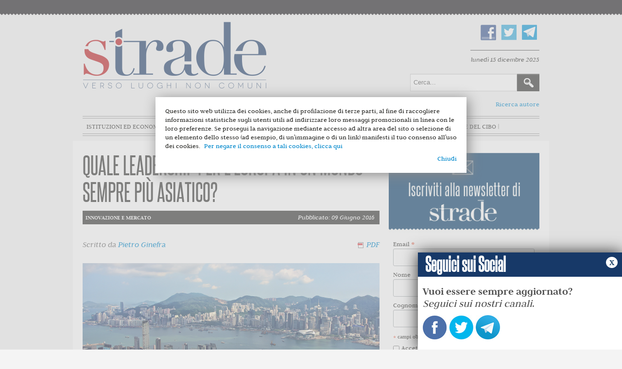

--- FILE ---
content_type: text/html; charset=utf-8
request_url: https://www.stradeonline.it/innovazione-e-mercato/2074-quale-leadership-per-l-europa-in-un-mondo-sempre-piu-asiatico
body_size: 11838
content:
	<!DOCTYPE html>
	<html xmlns="http://www.w3.org/1999/xhtml" xml:lang="it-it" lang="it-it" dir="ltr">
	<head>
		<meta name="viewport" content="width=device-width, initial-scale=1.0" />
			<base href="https://www.stradeonline.it/innovazione-e-mercato/2074-quale-leadership-per-l-europa-in-un-mondo-sempre-piu-asiatico" />
	<meta http-equiv="content-type" content="text/html; charset=utf-8" />
	<meta name="author" content="Pietro Ginefra" />
	<meta name="generator" content="Joomla! - Open Source Content Management" />
	<title>Strade - Quale leadership per l'Europa in un mondo sempre più asiatico?</title>
	<link href="/templates/protostar/favicon.ico" rel="shortcut icon" type="image/vnd.microsoft.icon" />
	<link href="https://www.stradeonline.it/component/search/?Itemid=103&amp;catid=9&amp;id=2074&amp;format=opensearch" rel="search" title="Vai Strade" type="application/opensearchdescription+xml" />
	<link href="/templates/protostar/css/template.css" rel="stylesheet" type="text/css" />
	<link href="/templates/protostar/js/bxslider.css" rel="stylesheet" type="text/css" />
	<script src="/media/jui/js/jquery.min.js" type="text/javascript"></script>
	<script src="/media/jui/js/jquery-noconflict.js" type="text/javascript"></script>
	<script src="/media/jui/js/jquery-migrate.min.js" type="text/javascript"></script>
	<script src="/media/system/js/caption.js" type="text/javascript"></script>
	<script src="/media/jui/js/bootstrap.min.js" type="text/javascript"></script>
	<script src="/templates/protostar/js/template.js" type="text/javascript"></script>
	<script src="/templates/protostar/js/jquery.bxslider.min.js" type="text/javascript"></script>
	<script src="/templates/protostar/js/slider.js" type="text/javascript"></script>
	<script type="text/javascript">
jQuery(window).on('load',  function() {
				new JCaption('img.caption');
			});
	</script>


					<meta property="og:title" content="Quale leadership per l'Europa in un mondo sempre più asiatico?"/>
			<meta property="og:url" content="http://www.stradeonline.it/innovazione-e-mercato/2074-quale-leadership-per-l-europa-in-un-mondo-sempre-piu-asiatico" />
			<meta property="og:type" content="article"/>
			<meta property="og:image" content="http://www.stradeonline.it/images/maggio2015/Mannheimer1_ASEAN_grande.jpg" />
			<meta property="og:image:type" content="image/jpeg" />
			<meta property="og:description" content="Gli studi liceali ci rammentano quanto sia stato importante, per i paesi europei, lo spostamento del centro geo-economico dal Mediterraneo all&rsquo;Atlantico. I flussi commerciali si spostarono da sud-est verso sud-ovest. L&rsquo;Italia perse il suo ruolo di centro logistico degli scambi tra Europa settentrionale e medio-oriente, mentre Inghilterra e Olanda divennero le nuove potenze commerciali.
" />	
			<meta property="fb:app_id" content="547291668769069" />
	
					<link href='https://fonts.googleapis.com/css?family=Open+Sans' rel='stylesheet' type='text/css' />
			<style type="text/css">
				h1,h2,h3,h4,h5,h6,.site-title {
					font-family: 'Open Sans', sans-serif;
				}
			</style>
				<link href="//cdn-images.mailchimp.com/embedcode/classic-10_7.css" rel="stylesheet" type="text/css">

		<style type="text/css">
			body.site{
				background-color: #f4f4f4			}
			a {
				color: #0088cc;
			}
			.navbar-inner, .nav-list > .active > a, .nav-list > .active > a:hover, .dropdown-menu li > a:hover, .dropdown-menu .active > a, .dropdown-menu .active > a:hover, .nav-pills > .active > a, .nav-pills > .active > a:hover,
			.btn-primary {
				background: #0088cc;
			}
			.navbar-inner {
				-moz-box-shadow: 0 1px 3px rgba(0, 0, 0, .25), inset 0 -1px 0 rgba(0, 0, 0, .1), inset 0 30px 10px rgba(0, 0, 0, .2);
				-webkit-box-shadow: 0 1px 3px rgba(0, 0, 0, .25), inset 0 -1px 0 rgba(0, 0, 0, .1), inset 0 30px 10px rgba(0, 0, 0, .2);
				box-shadow: 0 1px 3px rgba(0, 0, 0, .25), inset 0 -1px 0 rgba(0, 0, 0, .1), inset 0 30px 10px rgba(0, 0, 0, .2);
			}
		</style>
				<!--[if lt IE 9]>
			<script src="/media/jui/js/html5.js"></script>
			<link rel='stylesheet' id='twentytwelve-ie-css'  href='/templates/protostar/css/ie.css' type='text/css' media='all' />
		<![endif]-->
		<script>
			(function(i,s,o,g,r,a,m){i['GoogleAnalyticsObject']=r;i[r]=i[r]||function(){
			(i[r].q=i[r].q||[]).push(arguments)},i[r].l=1*new Date();a=s.createElement(o),
			m=s.getElementsByTagName(o)[0];a.async=1;a.src=g;m.parentNode.insertBefore(a,m)
			})(window,document,'script','//www.google-analytics.com/analytics.js','ga');
			ga('create', 'UA-44751875-1', 'stradeonline.it');
			ga('send', 'pageview');
		</script>

</head>
	<body class="site com_content view-article no-layout no-task itemid-103">
	<div id="fb-root"></div>
<script>(function(d, s, id) {
  var js, fjs = d.getElementsByTagName(s)[0];
  if (d.getElementById(id)) return;
  js = d.createElement(s); js.id = id;
  js.src = "//connect.facebook.net/it_IT/sdk.js#xfbml=1&version=v2.5&appId=547291668769069";
  fjs.parentNode.insertBefore(js, fjs);
}(document, 'script', 'facebook-jssdk'));</script>
		<!-- Header -->
		<header class="header" role="banner">
			<div class="header-inner clearfix container">
				<div class="top-head">
					<a class="brand pull-left" href="/">
						<img src="https://www.stradeonline.it/images/logo.png" alt="Strade" /> 					</a>
					<div class="header-search pull-right">
						

<div class="custom_social"  >
	<p><a href="https://www.facebook.com/stradeonline" target="_blank"><img src="/images/fb.png" alt="" /></a><a href="https://twitter.com/Strade_Magazine" target="_blank"><img src="/images/tw.png" alt="" /></a><a href="https://telegram.me/strade" target="_blank"><img src="/images/telegram.png" alt="telegram" /></a></p></div>

  <div id="date">
				   lunedì 15 dicembre 2025          			</div>
<div class="searchcerca">
    <form action="/innovazione-e-mercato" method="post" class="form-inline">
    		<label for="mod-search-searchword" class="element-invisible">Cerca...</label> <input name="searchword" id="mod-search-searchword" maxlength="200"  class="inputbox search-query" type="text" size="20" value="Cerca..."  onblur="if (this.value=='') this.value='Cerca...';" onfocus="if (this.value=='Cerca...') this.value='';" /> <input type="image" value="Cerca" class="button" src="/images/searchButton.gif" onclick="this.form.searchword.focus();"/>    	<input type="hidden" name="task" value="search" />
    	<input type="hidden" name="option" value="com_search" />
    	<input type="hidden" name="Itemid" value="103" />
    </form>
</div>

						<a href="/archivio-autori" style="float:right" class="ricarcaautore">Ricerca autore</a>
					</div>
				</div>
				<nav class="navigation" role="navigation">
							<div class="moduletable_menu">
						<ul class="nav menu">
<li class="item-101 default"><a href="/" >Home</a></li><li class="item-102"><a href="/istituzioni-ed-economia" >Istituzioni ed economia</a></li><li class="item-103 current active"><a href="/innovazione-e-mercato" >Innovazione e mercato</a></li><li class="item-104"><a href="/scienza-e-razionalita" >Scienza e razionalità</a></li><li class="item-105"><a href="/diritto-e-liberta" >Diritto e libertà</a></li><li class="item-106"><a href="/terza-pagina" >Terza pagina</a></li><li class="item-170"><a href="/stradedelcibo" class="_stradedelcibo">Strade del Cibo</a></li></ul>
		</div>
	
				</nav>
			</div>
		</header>
		<!-- Body -->
		<div class="body">
			<div class="container">
											<div class="moduletable">
						



		</div>
	
								<div class="row-fluid">
															
					
						<main id="content" role="main" class="span12">
							<!-- Begin Content -->
														<div id="system-message-container">
	</div>

							
							<div class="item-page">
			<div class="page-header">
				<h2>
						
					Quale leadership per l'Europa in un mondo sempre più asiatico?
									</h2>

	</div>
		
								<div class="article-info">
		
							<div class="published">
								<div class="category-name">
        
        <p class="details"> 
                                Innovazione e mercato          </p>
				</div>
			

		
				
					<span>Pubblicato: 09 Giugno 2016</span>
				</div>
									
				<div class="createdby"><span>
					
										
																											Scritto da <a href="/component/contact/contact/127" >Pietro Ginefra</a>												<script>var pfHeaderImgUrl = '';var pfHeaderTagline = '';var pfdisableClickToDel = 1;var pfHideImages = 0;var pfImageDisplayStyle = 'right';var pfDisablePDF = 0;var pfDisableEmail = 1;var pfDisablePrint = 1;var pfCustomCSS = '';var pfBtVersion='1';(function(){var js, pf;pf = document.createElement('script');pf.type = 'text/javascript';if('https:' == document.location.protocol){js='https://pf-cdn.printfriendly.com/ssl/main.js'}else{js='http://cdn.printfriendly.com/printfriendly.js'}pf.src=js;document.getElementsByTagName('head')[0].appendChild(pf)})();</script>
				<span class="iconpdf">
				<a href="http://www.printfriendly.com" style="text-decoration:none;" class="printfriendly" onclick="window.print();return false;" title="Printer Friendly and PDF"><img style="border:none;-webkit-box-shadow:none;box-shadow:none;margin:0 6px"  src="http://cdn.printfriendly.com/pf-pdf-icon.gif" width="12" height="12" alt="Get a PDF version of this webpage" />PDF</a>
						</span>
			
			
				</div>
		
		

						

											
							
		</div>
		
				
		

		
			
<p><img src="/images/maggio2015/Mannheimer1_ASEAN_grande.jpg" alt="Mannheimer1 ASEAN grande" style="display: block; margin-left: auto; margin-right: auto;" /></p>
<p>Gli studi liceali ci rammentano quanto sia stato importante, per i paesi europei, lo spostamento del centro geo-economico dal Mediterraneo all&rsquo;Atlantico. I flussi commerciali si spostarono da sud-est verso sud-ovest. L&rsquo;Italia perse il suo ruolo di centro logistico degli scambi tra Europa settentrionale e medio-oriente, mentre Inghilterra e Olanda divennero le nuove potenze commerciali.</p>
<p>Innovazione tecnologica, abbattimento dei costi di trasporto e accesso della Cina all&rsquo;Organizzazione Mondiale del Commercio (OMC) hanno determinato, questa volta, uno <strong>spostamento del baricentro politico ed economico verso l&rsquo;Asia</strong>. Il processo &egrave; stato avviato dalla &nbsp;<em>terza globalizzazione</em>, caratterizzata dall&rsquo;utilizzo di catene del valore globali (<em>global value chains</em>, GVC), di servizi ad alto valore aggiunto e dal coinvolgimento dei paesi emergenti soprattutto asiatici. Le GVC, che consentono alle multinazionali di effettuare arbitraggi regolamentari internazionali e di allocare in modo ottimale lavoro e capitale in funzione di come sono distribuite le abilit&agrave; (<em>skills</em>) lavorative nel mondo, <strong>hanno dato l&rsquo;occasione a paesi ai margini del processo di sviluppo di accedere ai mercati dei paesi sviluppati e di contribuire alla crescita mondiale</strong>. In tal modo, paesi emergenti sono divenuti rilevanti non solo per gli avanzi delle partite correnti accumulati, ma anche per le opportunit&agrave; economiche offerte dai loro mercati interni alle imprese occidentali in cerca di consumatori affluenti e pi&ugrave; sofisticati.</p>
<p>Ecco alcuni dati che possono dare un ordine della grandezza economica e demografica dei paesi verso cui si sta spostando la ricchezza e il potere contrattuale:</p>
<p><img src="/images/articoli_3/dati_asia.png" alt="dati asia" style="display: block; margin-left: auto; margin-right: auto;" /></p>
<p><strong>Il potere di aprire i mercati domestici, abbassando le numerose barriere tariffarie e non, offre a questi paesi maggiore potere contrattuale</strong>, rafforzato dalle ingenti disponibilit&agrave; finanziarie di cui dispongono, spesso investite in titoli di stato emessi dai paesi occidentali. Poich&eacute; le relazioni tra Stati sono determinate soprattutto dai rapporti di forza - alla base delle strenue negoziazioni effettuate per definire le regole a cui devono attenersi i paesi nelle relazioni internazionali, economiche e finanziarie - &egrave; strategico per l&rsquo;Europa definire come si intende ottenere il consenso di questi paesi, sempre pi&ugrave; importanti all&rsquo;interno degli equilibri internazionali, intorno ai valori fondamentali che ispirano l&rsquo;Unione: il rispetto dei diritti umani, della <em>rule of law</em> (stato di diritto), delle condizioni proprie dell&rsquo;economia di mercato, della normativa contro l&rsquo;abuso di potere di mercato (<em>antitrust</em>), del divieto degli aiuti di stato, principi che hanno reso possibile il periodo di prosperit&agrave; di cui ha goduto l&rsquo;Europa occidentale dopo la fine della seconda guerra mondiale.</p>
<p><strong>L&rsquo;apertura dei mercati dell&rsquo;Unione potrebbe essere utile per negoziare con i paesi esterni all&rsquo;area la condivisione dei nostri valori e ampliare, in tal modo, l&rsquo;area geo-politica in cui questi principi sono rispettati</strong>. Tuttavia, giocare con le regole che l&rsquo;Unione Europea si &egrave; data richiede notevoli sforzi non solo agli <em>outsider</em>, ma anche agli stati membri in quanto impone ai partecipanti al mercato sia aggiornamenti professionali, sia continui investimenti in capitale fisico e umano. Per vincere in un mondo in cui &egrave; possibile segmentare i processi produttivi sfruttando le GVC, le imprese necessitano di notevole flessibilit&agrave; per collocarsi agli estremi delle catene: a monte, nella progettazione di prodotti innovativi e, a valle, nella commercializzazione di prodotti caratterizzati da brand di qualit&agrave; elevata.</p>
<p>Anche per le imprese italiane partecipare a questa competizione richiede sforzi notevoli e un mutamento delle strutture del nostro sistema produttivo. Sono, infatti, necessarie <strong>dimensioni aziendali adeguate per presidiare i mercati internazionali</strong> e assorbire i costi fissi che questa attivit&agrave; comporta. Richiede la capacit&agrave; di raccogliere soprattutto il capitale di rischio con cui effettuare la Ricerca &amp; Sviluppo (R&amp;D), attivit&agrave; troppo rischiosa per essere finanziata con capitale di debito. Impone, infine, di <strong>trovare sul mercato l&rsquo;innovazione</strong>, spesso non prodotta in casa, ma necessaria per competere sul piano della qualit&agrave; dei prodotti e non del loro prezzo, come avviene quando, per recuperare la perduta competitivit&agrave; internazionale, si effettuano il deprezzamento della valuta domestica o la deflazione salariale.</p>
<p>In questa strategia di competizione internazionale, &egrave; necessario contenere i costi di produzione limitando anche le dinamiche dei prezzi dei servizi domestici e dell&rsquo;energia. Mentre <strong>spetta a un <em>welfare</em> efficace il compito di rendere flessibile il mercato del lavoro</strong>, favorendo una riallocazione veloce della manodopera divenuta di volta in volta ridondante. Programmi di riqualificazione professionale e massima mobilit&agrave; all&rsquo;interno dell&rsquo;Unione sono gli strumenti che, limitando il pi&ugrave; possibile gli shock economici negativi a cui vanno incontro i lavoratori, possono consentire alle imprese l&rsquo;allocazione ottimale della forza lavoro.</p>
<p>Aspirare a un&rsquo;Europa aperta che impegni i suoi membri e controparti commerciali esterne ad accettare gli elevati standard normativi della comunit&agrave; a cui apparteniamo &egrave; estremamente ambizioso, ma fa parte del nostro DNA: il rispetto dei diritti umani, dello stato diritto e dell&rsquo;economia di mercato sono frutto del nostro percorso culturale.&nbsp;Tuttavia, dobbiamo essere coscienti che <strong>far parte di un gruppo di paesi disposti a competere a queste condizioni implica strutture istituzionali e aziendali complesse e in continuo aggiornamento</strong>. Alcuni paesi (ad iniziare dalla Cina) potrebbero avere difficolt&agrave; a rispettare gli standard occidentali. Sta a noi decidere per quanto tempo siamo disponibili a giocare con loro in assenza di <em>level playing field</em> e di quanto gli standard da loro rispettati possano divergere dai nostri pur di favorire la trasformazione dei loro sistemi produttivi in economie di mercato.</p>
<p>E&rsquo;, comunque, opportuno ricordare che <strong>il potere inclusivo di un modello di sviluppo dipende dalla probabilit&agrave; di successo dei paesi che lo implementano</strong>: consentire il <em>catch-up</em> tecnologico, utile per abbreviare i tempi necessari per lo sviluppo di un paese, ha un appeal elevato. Mentre avere paesi, gruppi etnici o classi sociali che vincono sempre abbassa l&rsquo;appetibilit&agrave; del modello e spinge gli sconfitti a elaborare regole del gioco alternative.</p>			
						
			<ul class="tags inline">
																	<li class="tag-145 tag-list0" itemprop="keywords">
					<a href="/component/tags/tag/145-europa" class="label label-info">
						europa					</a>
				</li>
																				<li class="tag-241 tag-list1" itemprop="keywords">
					<a href="/component/tags/tag/241-cina" class="label label-info">
						Cina					</a>
				</li>
																				<li class="tag-301 tag-list2" itemprop="keywords">
					<a href="/component/tags/tag/301-asia" class="label label-info">
						asia					</a>
				</li>
																				<li class="tag-1608 tag-list3" itemprop="keywords">
					<a href="/component/tags/tag/1608-ginefra" class="label label-info">
						ginefra					</a>
				</li>
						</ul>
				
			<div class="social-buttons">
			<script type="text/javascript" src="https://apis.google.com/js/plusone.js"></script>
			<g:plusone size="standard"></g:plusone>
				<a href="https://mobile.twitter.com/share" class="twitter-share-button" data-via="Strade_Magazine" data-lang="en">Tweet</a>
			<script>!function(d,s,id){var js,fjs=d.getElementsByTagName(s)[0];if(!d.getElementById(id)){js=d.createElement(s);js.id=id;js.src="https://platform.twitter.com/widgets.js";fjs.parentNode.insertBefore(js,fjs);}}(document,"script","twitter-wjs");</script>
		<!--iframe src="//www.facebook.com/plugins/like.php?href=https://www.stradeonline.it/innovazione-e-mercato/2074-quale-leadership-per-l-europa-in-un-mondo-sempre-piu-asiatico&amp;width&amp;layout=button_count&amp;action=like&amp;show_faces=false&amp;share=true&amp;height=21&amp;appId=163394913811389" scrolling="no" frameborder="0" style="border:none; overflow:hidden; height:21px;" allowTransparency="true"></iframe-->
			<!--iframe src="//www.facebook.com/plugins/like.php?href=https://www.stradeonline.it/innovazione-e-mercato/2074-quale-leadership-per-l-europa-in-un-mondo-sempre-piu-asiatico&amp;width&amp;layout=button_count&amp;action=like&amp;show_faces=true&amp;share=true&amp;height=21&amp;appId=899380313444787" scrolling="no" frameborder="0" style="border:none; overflow:hidden; height:21px;" allowTransparency="true"></iframe-->
			<div class="fb-like" data-href="https://www.stradeonline.it/innovazione-e-mercato/2074-quale-leadership-per-l-europa-in-un-mondo-sempre-piu-asiatico" data-layout="button" data-action="like" data-size="small" data-show-faces="true" data-share="true"></div>
			</div>
				


		
						

		

				

						
															<div class="topfooter">
											<div class="moduletable_tagsitem">
						
<h3>ARTICOLI SIMILI</h3>
<div class="tagssimilar_tagsitem">
	<ul>
			<li>
						<a href="/editoriale/237-la-cina-e-vicina-ma-l-europa-s-allontana">
				La Cina è vicina, ma l'Europa s'allontana			</a>
		</li>
			<li>
						<a href="/innovazione-e-mercato/1672-internazionalizzazione-del-renmimbi-verso-un-pacifico-a-trazione-cinese">
				Internazionalizzazione del Renmimbi: verso un Pacifico a trazione cinese?			</a>
		</li>
			<li>
						<a href="/istituzioni-ed-economia/329-l-economia-cinese-scricchiola-la-tesi-di-asia-confidential">
				L'economia cinese scricchiola? La tesi di Asia Confidential			</a>
		</li>
			<li>
						<a href="/innovazione-e-mercato/1647-la-cina-che-verra-e-l-italia-che-non-c-e-piu-secondo-alberto-forchielli">
				La Cina che verrà e l'Italia che non c'è più, secondo Alberto Forchielli			</a>
		</li>
			<li>
						<a href="/innovazione-e-mercato/35-numeri/2015/marzo-aprile-2015/1013-gli-imperi-avanzano-ma-l-europa-ha-paura-di-se-stessa">
				Gli Imperi avanzano, ma l’Europa ha paura di se stessa			</a>
		</li>
		</ul>
	</div>
		</div>
	
								</div>
														<!-- End Content -->
						</main>
													<div id="aside" class="span3">
								<!-- Begin Right Sidebar -->
										<div class="moduletable_indice">
						



		</div>
			<div class="moduletable">
						
<div id="mc_embed_signup">
<img src="/templates/protostar/img/testatina.jpg" alt="Iscriviti alla newsletter di Strade" />
<form action="//stradeonline.us13.list-manage.com/subscribe/post?u=bb39543a8fbedb8b3388c3088&amp;id=b58c8eb7ea" method="post" id="mc-embedded-subscribe-form" name="mc-embedded-subscribe-form" class="validate" target="_blank" novalidate>
    <div id="mc_embed_signup_scroll">
	

<div class="mc-field-group">
	<label for="mce-EMAIL">Email  <span class="asterisk">*</span>
</label>
	<input type="email" value="" name="EMAIL" class="required email" id="mce-EMAIL">
</div>
<div class="mc-field-group">
	<label for="mce-FNAME">Nome </label>
	<input type="text" value="" name="FNAME" class="" id="mce-FNAME">
</div>
<div class="mc-field-group">
	<label for="mce-LNAME">Cognome </label>
	<input type="text" value="" name="LNAME" class="" id="mce-LNAME">
</div>
<div class="indicates-required"><span class="asterisk">*</span> campi obbligatori</div>
<div class="mc-field-group input-group">
    <ul><li><input type="checkbox" value="1"  class="required" name="group[2613][1]" id="mce-group[2613]-2613-0"><label for="mce-group[2613]-2613-0">Accetto<span class="asterisk">*</span> <a href="http://www.stradeonline.it/policy-privacy">l'informativa della privacy</a></label></li>
</ul>
</div>
	<div id="mce-responses" class="clear">
		<div class="response" id="mce-error-response" style="display:none"></div>
		<div class="response" id="mce-success-response" style="display:none"></div>
	</div>    <!-- real people should not fill this in and expect good things - do not remove this or risk form bot signups-->
    <div style="position: absolute; left: -5000px;" aria-hidden="true"><input type="text" name="b_bb39543a8fbedb8b3388c3088_b58c8eb7ea" tabindex="-1" value=""></div>
    <div class="clear"><input type="submit" value="iscrivimi" name="subscribe" id="mc-embedded-subscribe" class="button"></div>
    </div>
</form>
</div>
<script type='text/javascript' src='//s3.amazonaws.com/downloads.mailchimp.com/js/mc-validate.js'></script><script type='text/javascript'>(function($) {window.fnames = new Array(); window.ftypes = new Array();fnames[0]='EMAIL';ftypes[0]='email';fnames[1]='FNAME';ftypes[1]='text';fnames[2]='LNAME';ftypes[2]='text'; /*
 * Translated default messages for the $ validation plugin.
 * Locale: IT
 */
$.extend($.validator.messages, {
       required: "Campo obbligatorio.",
       remote: "Controlla questo campo.",
       email: "Inserisci un indirizzo email valido.",
       url: "Inserisci un indirizzo web valido.",
       date: "Inserisci una data valida.",
       dateISO: "Inserisci una data valida (ISO).",
       number: "Inserisci un numero valido.",
       digits: "Inserisci solo numeri.",
       creditcard: "Inserisci un numero di carta di credito valido.",
       equalTo: "Il valore non corrisponde.",
       accept: "Inserisci un valore con un&apos;estensione valida.",
       maxlength: $.validator.format("Non inserire pi&ugrave; di {0} caratteri."),
       minlength: $.validator.format("Inserisci almeno {0} caratteri."),
       rangelength: $.validator.format("Inserisci un valore compreso tra {0} e {1} caratteri."),
       range: $.validator.format("Inserisci un valore compreso tra {0} e {1}."),
       max: $.validator.format("Inserisci un valore minore o uguale a {0}."),
       min: $.validator.format("Inserisci un valore maggiore o uguale a {0}.")
});}(jQuery));var $mcj = jQuery.noConflict(true);</script>
<!--End mc_embed_signup-->		</div>
			<div class="moduletable_facebook">
						<div class="fb_module">
<h3><span>Trovaci su</span> FACEBOOK</h3>

<iframe src="//www.facebook.com/plugins/likebox.php?href=https%3A%2F%2Fwww.facebook.com%2Fstradeonline&amp;width=292&amp;height=258&amp;colorscheme=light&amp;show_faces=true&amp;header=false&amp;stream=false&amp;show_border=false&amp;appId=163394913811389" scrolling="no" frameborder="0" style="border:none; overflow:hidden; width:292px; height:258px;" allowTransparency="true"></iframe>
</div>		</div>
			<div class="moduletable">
						

<div class="custom"  >
	<div style="margin-bottom:20px"><script src="http://www.brunoleoni.it/debito/pd_s.js"  type="text/javascript"></script></div></div>
		</div>
	
								<!-- End Right Sidebar -->
							</div>
													<div class="bottomContent">
																	<div class="moduletable">
						

<div class="custom"  >
	<p><a href="http://www.publicpolicy.it" target="_blank"><img style="display: block; margin-left: auto; margin-right: auto;" src="/images/banners/public_policy_definitivo.jpg" alt="" /></a></p></div>
		</div>
	
														</div>
																<div class="visualClear"><!-- --></div>
				</div><!--row-fluid-->
				<div class="visualClear"><!-- --></div>
			</div><!--container-->
			<footer class="footer" role="contentinfo">				<div class="container">
							<div class="moduletable_logopiede">
						

<div class="custom_logopiede"  >
	<p><img src="/images/logopiede.png" alt="Strade" /></p>
<p>stradeonline.it - Testata registrata presso il Tribunale di Roma, n. 81/2015<br /> &egrave; una iniziativa editoriale di<br /> Strade Soc. Editoriale S.r.l.<br /> redazione[at]stradeonline.it<br /><br />Direttore responsabile Carmelo Palma</p></div>
		</div>
			<div class="moduletable_tematiche">
							<h3>Categorie</h3>
						<ul class="nav menu">
<li class="item-140"><a href="/editoriale" class="istituzioni-ed-economia">Editoriale</a></li><li class="item-134"><a href="/monografica" class="monografica">Monografica</a></li><li class="item-118"><a href="/istituzioni-ed-economia" class="istituzioni-ed-economia">Istituzioni ed economia</a></li><li class="item-119 current active"><a href="/innovazione-e-mercato" class="innovazione-e-mercato">Innovazione e mercato</a></li><li class="item-120"><a href="/scienza-e-razionalita" class="scienza-e-razionalita">Scienza e razionalità</a></li><li class="item-121"><a href="/diritto-e-liberta" class="diritto-e-liberta">Diritto e libertà</a></li><li class="item-122"><a href="/terza-pagina" class="terza-pagina">Terza pagina</a></li></ul>
		</div>
			<div class="moduletable_menupiede">
							<h3>Informazioni</h3>
						<ul class="nav menu">
<li class="item-123"><a href="/chi-siamo" >Chi siamo</a></li><li class="item-125"><a href="/pubblicita" >Pubblicità</a></li><li class="item-160"><a href="/policy-privacy" >Privacy Policy</a></li></ul>
		</div>
			<div class="moduletable_menupiede">
							<h3>Seguici Su</h3>
						<ul class="nav menu">
<li class="item-129"><a href="https://www.facebook.com/stradeonline?fref=ts" target="_blank"><img src="/images/fb.png" alt="Facebook" /><span class="image-title">Facebook</span></a></li><li class="item-130"><a href="https://twitter.com/Strade_Magazine" target="_blank"><img src="/images/tw.png" alt="Twitter" /><span class="image-title">Twitter</span></a></li><li class="item-144"><a href="http://www.stradeonline.it/?format=feed&amp;type=rss" target="_blank"><img src="/images/RSS.png" alt="Feed Rss" /><span class="image-title">Feed Rss</span></a></li></ul>
		</div>
			<div class="moduletable_firma">
						

<div class="custom_firma"  >
	<div class="credit">Powered by<a target="_blank" href="http://www.dotmedia.it"><img src="/templates/protostar/img/dotmedia.png" alt="Dotmedia"></a></div></div>
		</div>
	
					<!--p class="pull-right"><a href="#top" id="back-top"></a></p-->
				</div>
				<script src="/templates/protostar/js/cookiechoices.js" type="text/javascript"></script>
				<script type="text/javascript">
				var $=jQuery;
				$(document.body).ready(function(){
					function showCookieChoice(event) {
						if(mobileCheck()) {
							cookieChoices.showCookieConsentBar(
								'Questo sito web utilizza dei cookies, anche di profilazione di terze parti, al fine di raccogliere informazioni statistiche sugli utenti utili ad indirizzare loro messaggi promozionali in linea con le loro preferenze. Se prosegui la navigazione mediante accesso ad altra area del sito o selezione di un elemento dello stesso (ad esempio, di un\'immagine o di un link) manifesti il tuo consenso all\'uso dei cookies.',
								'Chiudi',
								'Per negare il consenso a tali cookies, clicca qui',
								'https://www.stradeonline.it/policy-privacy'
							);
							$("#cookieChoiceInfo").css({
								'width':$(window).width(),
								'padding':'5px 10px',
								'box-sizing':'border-box'
							});
						} else {
							cookieChoices.showCookieConsentDialog(
								'Questo sito web utilizza dei cookies, anche di profilazione di terze parti, al fine di raccogliere informazioni statistiche sugli utenti utili ad indirizzare loro messaggi promozionali in linea con le loro preferenze. Se prosegui la navigazione mediante accesso ad altra area del sito o selezione di un elemento dello stesso (ad esempio, di un\'immagine o di un link) manifesti il tuo consenso all\'uso dei cookies.',
								'Chiudi',
								'Per negare il consenso a tali cookies, clicca qui',
								'https://www.stradeonline.it/policy-privacy'
							);
						}
						
					}
					
					showCookieChoice();
					
					if($("#cookieChoiceInfo").length>0) {
						var _ccDiv=$("#cookieChoiceInfo div div"),
							_wWidth=$(window).width();
						
						if(_ccDiv.is(":visible")) {
							_ccDiv.addClass('cookie-choice-div');
							$(document).on('click',function(event){
								var _target=$(event.target),
									_ctarget=$(event.currentTarget);
								if(_ccDiv.is(':visible')) {
									var _div=_ccDiv,
										_btn=$("#cookieChoiceDismiss");
									if(
										_div[0]==event.target ||
										$.contains(_div[0], event.target)
									) {
										if(!event.target==_btn[0]) {
											console.log('not clicked');
										}
									} else {
										_btn.trigger('click');
									}
								}
							});
						}
						$("#cookieChoiceInfo a").on('click',function(){
							saveUserAgent();
						});
					}
					
					function saveUserAgent(){
						var parser = new UAParser(),
							uaResult=parser.getResult(),
							options= {
								saveCookie: true,
								browser: navigator.userAgent,
								cookie_answer: getCookie("displayCookieConsent")
							};
						$.ajax({
							url:window.location.href,
							type:'post',
							data: options,
							success:function(result){
								console.log(result);
							}
						});
					}
					
					function getCookie(name) {
						var value = "; " + document.cookie,
							parts = value.split("; " + name + "=");
						if (parts.length == 2) return parts.pop().split(";").shift();
					}
					
					
					function mobileCheck() {
						var check = false;
						(function(a){if(/(android|bb\d+|meego).+mobile|avantgo|bada\/|blackberry|blazer|compal|elaine|fennec|hiptop|iemobile|ip(hone|od)|iris|kindle|lge |maemo|midp|mmp|mobile.+firefox|netfront|opera m(ob|in)i|palm( os)?|phone|p(ixi|re)\/|plucker|pocket|psp|series(4|6)0|symbian|treo|up\.(browser|link)|vodafone|wap|windows ce|xda|xiino/i.test(a)||/1207|6310|6590|3gso|4thp|50[1-6]i|770s|802s|a wa|abac|ac(er|oo|s\-)|ai(ko|rn)|al(av|ca|co)|amoi|an(ex|ny|yw)|aptu|ar(ch|go)|as(te|us)|attw|au(di|\-m|r |s )|avan|be(ck|ll|nq)|bi(lb|rd)|bl(ac|az)|br(e|v)w|bumb|bw\-(n|u)|c55\/|capi|ccwa|cdm\-|cell|chtm|cldc|cmd\-|co(mp|nd)|craw|da(it|ll|ng)|dbte|dc\-s|devi|dica|dmob|do(c|p)o|ds(12|\-d)|el(49|ai)|em(l2|ul)|er(ic|k0)|esl8|ez([4-7]0|os|wa|ze)|fetc|fly(\-|_)|g1 u|g560|gene|gf\-5|g\-mo|go(\.w|od)|gr(ad|un)|haie|hcit|hd\-(m|p|t)|hei\-|hi(pt|ta)|hp( i|ip)|hs\-c|ht(c(\-| |_|a|g|p|s|t)|tp)|hu(aw|tc)|i\-(20|go|ma)|i230|iac( |\-|\/)|ibro|idea|ig01|ikom|im1k|inno|ipaq|iris|ja(t|v)a|jbro|jemu|jigs|kddi|keji|kgt( |\/)|klon|kpt |kwc\-|kyo(c|k)|le(no|xi)|lg( g|\/(k|l|u)|50|54|\-[a-w])|libw|lynx|m1\-w|m3ga|m50\/|ma(te|ui|xo)|mc(01|21|ca)|m\-cr|me(rc|ri)|mi(o8|oa|ts)|mmef|mo(01|02|bi|de|do|t(\-| |o|v)|zz)|mt(50|p1|v )|mwbp|mywa|n10[0-2]|n20[2-3]|n30(0|2)|n50(0|2|5)|n7(0(0|1)|10)|ne((c|m)\-|on|tf|wf|wg|wt)|nok(6|i)|nzph|o2im|op(ti|wv)|oran|owg1|p800|pan(a|d|t)|pdxg|pg(13|\-([1-8]|c))|phil|pire|pl(ay|uc)|pn\-2|po(ck|rt|se)|prox|psio|pt\-g|qa\-a|qc(07|12|21|32|60|\-[2-7]|i\-)|qtek|r380|r600|raks|rim9|ro(ve|zo)|s55\/|sa(ge|ma|mm|ms|ny|va)|sc(01|h\-|oo|p\-)|sdk\/|se(c(\-|0|1)|47|mc|nd|ri)|sgh\-|shar|sie(\-|m)|sk\-0|sl(45|id)|sm(al|ar|b3|it|t5)|so(ft|ny)|sp(01|h\-|v\-|v )|sy(01|mb)|t2(18|50)|t6(00|10|18)|ta(gt|lk)|tcl\-|tdg\-|tel(i|m)|tim\-|t\-mo|to(pl|sh)|ts(70|m\-|m3|m5)|tx\-9|up(\.b|g1|si)|utst|v400|v750|veri|vi(rg|te)|vk(40|5[0-3]|\-v)|vm40|voda|vulc|vx(52|53|60|61|70|80|81|83|85|98)|w3c(\-| )|webc|whit|wi(g |nc|nw)|wmlb|wonu|x700|yas\-|your|zeto|zte\-/i.test(a.substr(0,4)))check = true})(navigator.userAgent||navigator.vendor||window.opera);
						return check;
					}
					
				});
				</script>
			</footer>
		</div><!--body> -->
				<section class="stPopover" data-popover="social">
			<h2>
				&nbsp;Seguici sui Social
			</h2>
			<div class="simpleForm">
				<br>
				<p>
					<strong>Vuoi essere sempre aggiornato?</strong><br /> <i>Seguici sui nostri canali</i>.
				</p>
				<div class="customsocial">
					<p>
						<a href="https://www.facebook.com/stradeonline" target="_blank"><img src="https://www.stradeonline.it/templates/protostar/img/facebook-strade.jpg" alt="Facebook"></a>
						<a href="https://twitter.com/Strade_Magazine" target="_blank"><img src="https://www.stradeonline.it/templates/protostar/img/twitter-strade.jpg" alt="Twitter"></a>
						<a href="https://telegram.me/strade" target="_blank"><img src="https://www.stradeonline.it/templates/protostar/img/telegram-strade.jpg" alt="Telegram"></a>
					</p>
				</div>
		
			</div>
		<a href="#" class="stPopoverCloser">x</a>
		</section>
		
		<!-- Footer -->
		
	</body>
	</html>


--- FILE ---
content_type: text/html; charset=utf-8
request_url: https://accounts.google.com/o/oauth2/postmessageRelay?parent=https%3A%2F%2Fwww.stradeonline.it&jsh=m%3B%2F_%2Fscs%2Fabc-static%2F_%2Fjs%2Fk%3Dgapi.lb.en.H0R5hnEJFgQ.O%2Fd%3D1%2Frs%3DAHpOoo9sMW3biwZqLR-weMeFfAeYoZsLKA%2Fm%3D__features__
body_size: 161
content:
<!DOCTYPE html><html><head><title></title><meta http-equiv="content-type" content="text/html; charset=utf-8"><meta http-equiv="X-UA-Compatible" content="IE=edge"><meta name="viewport" content="width=device-width, initial-scale=1, minimum-scale=1, maximum-scale=1, user-scalable=0"><script src='https://ssl.gstatic.com/accounts/o/2580342461-postmessagerelay.js' nonce="DvdQd7A52oBou0bKvlGrQQ"></script></head><body><script type="text/javascript" src="https://apis.google.com/js/rpc:shindig_random.js?onload=init" nonce="DvdQd7A52oBou0bKvlGrQQ"></script></body></html>